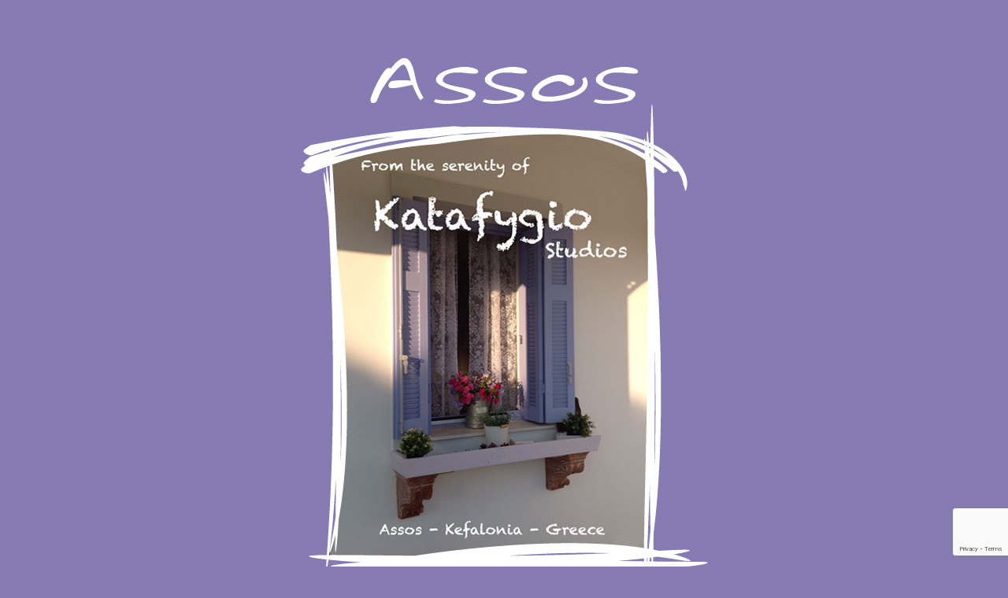

--- FILE ---
content_type: text/html; charset=utf-8
request_url: https://www.google.com/recaptcha/api2/anchor?ar=1&k=6LcSl88UAAAAAOX7q68YUCdV7OFB1Uz5d9BdMkxS&co=aHR0cHM6Ly93d3cuY2hpbGxpbmFzc29zLmNvbTo0NDM.&hl=en&v=PoyoqOPhxBO7pBk68S4YbpHZ&size=invisible&anchor-ms=20000&execute-ms=30000&cb=kw4ifstpipvk
body_size: 48593
content:
<!DOCTYPE HTML><html dir="ltr" lang="en"><head><meta http-equiv="Content-Type" content="text/html; charset=UTF-8">
<meta http-equiv="X-UA-Compatible" content="IE=edge">
<title>reCAPTCHA</title>
<style type="text/css">
/* cyrillic-ext */
@font-face {
  font-family: 'Roboto';
  font-style: normal;
  font-weight: 400;
  font-stretch: 100%;
  src: url(//fonts.gstatic.com/s/roboto/v48/KFO7CnqEu92Fr1ME7kSn66aGLdTylUAMa3GUBHMdazTgWw.woff2) format('woff2');
  unicode-range: U+0460-052F, U+1C80-1C8A, U+20B4, U+2DE0-2DFF, U+A640-A69F, U+FE2E-FE2F;
}
/* cyrillic */
@font-face {
  font-family: 'Roboto';
  font-style: normal;
  font-weight: 400;
  font-stretch: 100%;
  src: url(//fonts.gstatic.com/s/roboto/v48/KFO7CnqEu92Fr1ME7kSn66aGLdTylUAMa3iUBHMdazTgWw.woff2) format('woff2');
  unicode-range: U+0301, U+0400-045F, U+0490-0491, U+04B0-04B1, U+2116;
}
/* greek-ext */
@font-face {
  font-family: 'Roboto';
  font-style: normal;
  font-weight: 400;
  font-stretch: 100%;
  src: url(//fonts.gstatic.com/s/roboto/v48/KFO7CnqEu92Fr1ME7kSn66aGLdTylUAMa3CUBHMdazTgWw.woff2) format('woff2');
  unicode-range: U+1F00-1FFF;
}
/* greek */
@font-face {
  font-family: 'Roboto';
  font-style: normal;
  font-weight: 400;
  font-stretch: 100%;
  src: url(//fonts.gstatic.com/s/roboto/v48/KFO7CnqEu92Fr1ME7kSn66aGLdTylUAMa3-UBHMdazTgWw.woff2) format('woff2');
  unicode-range: U+0370-0377, U+037A-037F, U+0384-038A, U+038C, U+038E-03A1, U+03A3-03FF;
}
/* math */
@font-face {
  font-family: 'Roboto';
  font-style: normal;
  font-weight: 400;
  font-stretch: 100%;
  src: url(//fonts.gstatic.com/s/roboto/v48/KFO7CnqEu92Fr1ME7kSn66aGLdTylUAMawCUBHMdazTgWw.woff2) format('woff2');
  unicode-range: U+0302-0303, U+0305, U+0307-0308, U+0310, U+0312, U+0315, U+031A, U+0326-0327, U+032C, U+032F-0330, U+0332-0333, U+0338, U+033A, U+0346, U+034D, U+0391-03A1, U+03A3-03A9, U+03B1-03C9, U+03D1, U+03D5-03D6, U+03F0-03F1, U+03F4-03F5, U+2016-2017, U+2034-2038, U+203C, U+2040, U+2043, U+2047, U+2050, U+2057, U+205F, U+2070-2071, U+2074-208E, U+2090-209C, U+20D0-20DC, U+20E1, U+20E5-20EF, U+2100-2112, U+2114-2115, U+2117-2121, U+2123-214F, U+2190, U+2192, U+2194-21AE, U+21B0-21E5, U+21F1-21F2, U+21F4-2211, U+2213-2214, U+2216-22FF, U+2308-230B, U+2310, U+2319, U+231C-2321, U+2336-237A, U+237C, U+2395, U+239B-23B7, U+23D0, U+23DC-23E1, U+2474-2475, U+25AF, U+25B3, U+25B7, U+25BD, U+25C1, U+25CA, U+25CC, U+25FB, U+266D-266F, U+27C0-27FF, U+2900-2AFF, U+2B0E-2B11, U+2B30-2B4C, U+2BFE, U+3030, U+FF5B, U+FF5D, U+1D400-1D7FF, U+1EE00-1EEFF;
}
/* symbols */
@font-face {
  font-family: 'Roboto';
  font-style: normal;
  font-weight: 400;
  font-stretch: 100%;
  src: url(//fonts.gstatic.com/s/roboto/v48/KFO7CnqEu92Fr1ME7kSn66aGLdTylUAMaxKUBHMdazTgWw.woff2) format('woff2');
  unicode-range: U+0001-000C, U+000E-001F, U+007F-009F, U+20DD-20E0, U+20E2-20E4, U+2150-218F, U+2190, U+2192, U+2194-2199, U+21AF, U+21E6-21F0, U+21F3, U+2218-2219, U+2299, U+22C4-22C6, U+2300-243F, U+2440-244A, U+2460-24FF, U+25A0-27BF, U+2800-28FF, U+2921-2922, U+2981, U+29BF, U+29EB, U+2B00-2BFF, U+4DC0-4DFF, U+FFF9-FFFB, U+10140-1018E, U+10190-1019C, U+101A0, U+101D0-101FD, U+102E0-102FB, U+10E60-10E7E, U+1D2C0-1D2D3, U+1D2E0-1D37F, U+1F000-1F0FF, U+1F100-1F1AD, U+1F1E6-1F1FF, U+1F30D-1F30F, U+1F315, U+1F31C, U+1F31E, U+1F320-1F32C, U+1F336, U+1F378, U+1F37D, U+1F382, U+1F393-1F39F, U+1F3A7-1F3A8, U+1F3AC-1F3AF, U+1F3C2, U+1F3C4-1F3C6, U+1F3CA-1F3CE, U+1F3D4-1F3E0, U+1F3ED, U+1F3F1-1F3F3, U+1F3F5-1F3F7, U+1F408, U+1F415, U+1F41F, U+1F426, U+1F43F, U+1F441-1F442, U+1F444, U+1F446-1F449, U+1F44C-1F44E, U+1F453, U+1F46A, U+1F47D, U+1F4A3, U+1F4B0, U+1F4B3, U+1F4B9, U+1F4BB, U+1F4BF, U+1F4C8-1F4CB, U+1F4D6, U+1F4DA, U+1F4DF, U+1F4E3-1F4E6, U+1F4EA-1F4ED, U+1F4F7, U+1F4F9-1F4FB, U+1F4FD-1F4FE, U+1F503, U+1F507-1F50B, U+1F50D, U+1F512-1F513, U+1F53E-1F54A, U+1F54F-1F5FA, U+1F610, U+1F650-1F67F, U+1F687, U+1F68D, U+1F691, U+1F694, U+1F698, U+1F6AD, U+1F6B2, U+1F6B9-1F6BA, U+1F6BC, U+1F6C6-1F6CF, U+1F6D3-1F6D7, U+1F6E0-1F6EA, U+1F6F0-1F6F3, U+1F6F7-1F6FC, U+1F700-1F7FF, U+1F800-1F80B, U+1F810-1F847, U+1F850-1F859, U+1F860-1F887, U+1F890-1F8AD, U+1F8B0-1F8BB, U+1F8C0-1F8C1, U+1F900-1F90B, U+1F93B, U+1F946, U+1F984, U+1F996, U+1F9E9, U+1FA00-1FA6F, U+1FA70-1FA7C, U+1FA80-1FA89, U+1FA8F-1FAC6, U+1FACE-1FADC, U+1FADF-1FAE9, U+1FAF0-1FAF8, U+1FB00-1FBFF;
}
/* vietnamese */
@font-face {
  font-family: 'Roboto';
  font-style: normal;
  font-weight: 400;
  font-stretch: 100%;
  src: url(//fonts.gstatic.com/s/roboto/v48/KFO7CnqEu92Fr1ME7kSn66aGLdTylUAMa3OUBHMdazTgWw.woff2) format('woff2');
  unicode-range: U+0102-0103, U+0110-0111, U+0128-0129, U+0168-0169, U+01A0-01A1, U+01AF-01B0, U+0300-0301, U+0303-0304, U+0308-0309, U+0323, U+0329, U+1EA0-1EF9, U+20AB;
}
/* latin-ext */
@font-face {
  font-family: 'Roboto';
  font-style: normal;
  font-weight: 400;
  font-stretch: 100%;
  src: url(//fonts.gstatic.com/s/roboto/v48/KFO7CnqEu92Fr1ME7kSn66aGLdTylUAMa3KUBHMdazTgWw.woff2) format('woff2');
  unicode-range: U+0100-02BA, U+02BD-02C5, U+02C7-02CC, U+02CE-02D7, U+02DD-02FF, U+0304, U+0308, U+0329, U+1D00-1DBF, U+1E00-1E9F, U+1EF2-1EFF, U+2020, U+20A0-20AB, U+20AD-20C0, U+2113, U+2C60-2C7F, U+A720-A7FF;
}
/* latin */
@font-face {
  font-family: 'Roboto';
  font-style: normal;
  font-weight: 400;
  font-stretch: 100%;
  src: url(//fonts.gstatic.com/s/roboto/v48/KFO7CnqEu92Fr1ME7kSn66aGLdTylUAMa3yUBHMdazQ.woff2) format('woff2');
  unicode-range: U+0000-00FF, U+0131, U+0152-0153, U+02BB-02BC, U+02C6, U+02DA, U+02DC, U+0304, U+0308, U+0329, U+2000-206F, U+20AC, U+2122, U+2191, U+2193, U+2212, U+2215, U+FEFF, U+FFFD;
}
/* cyrillic-ext */
@font-face {
  font-family: 'Roboto';
  font-style: normal;
  font-weight: 500;
  font-stretch: 100%;
  src: url(//fonts.gstatic.com/s/roboto/v48/KFO7CnqEu92Fr1ME7kSn66aGLdTylUAMa3GUBHMdazTgWw.woff2) format('woff2');
  unicode-range: U+0460-052F, U+1C80-1C8A, U+20B4, U+2DE0-2DFF, U+A640-A69F, U+FE2E-FE2F;
}
/* cyrillic */
@font-face {
  font-family: 'Roboto';
  font-style: normal;
  font-weight: 500;
  font-stretch: 100%;
  src: url(//fonts.gstatic.com/s/roboto/v48/KFO7CnqEu92Fr1ME7kSn66aGLdTylUAMa3iUBHMdazTgWw.woff2) format('woff2');
  unicode-range: U+0301, U+0400-045F, U+0490-0491, U+04B0-04B1, U+2116;
}
/* greek-ext */
@font-face {
  font-family: 'Roboto';
  font-style: normal;
  font-weight: 500;
  font-stretch: 100%;
  src: url(//fonts.gstatic.com/s/roboto/v48/KFO7CnqEu92Fr1ME7kSn66aGLdTylUAMa3CUBHMdazTgWw.woff2) format('woff2');
  unicode-range: U+1F00-1FFF;
}
/* greek */
@font-face {
  font-family: 'Roboto';
  font-style: normal;
  font-weight: 500;
  font-stretch: 100%;
  src: url(//fonts.gstatic.com/s/roboto/v48/KFO7CnqEu92Fr1ME7kSn66aGLdTylUAMa3-UBHMdazTgWw.woff2) format('woff2');
  unicode-range: U+0370-0377, U+037A-037F, U+0384-038A, U+038C, U+038E-03A1, U+03A3-03FF;
}
/* math */
@font-face {
  font-family: 'Roboto';
  font-style: normal;
  font-weight: 500;
  font-stretch: 100%;
  src: url(//fonts.gstatic.com/s/roboto/v48/KFO7CnqEu92Fr1ME7kSn66aGLdTylUAMawCUBHMdazTgWw.woff2) format('woff2');
  unicode-range: U+0302-0303, U+0305, U+0307-0308, U+0310, U+0312, U+0315, U+031A, U+0326-0327, U+032C, U+032F-0330, U+0332-0333, U+0338, U+033A, U+0346, U+034D, U+0391-03A1, U+03A3-03A9, U+03B1-03C9, U+03D1, U+03D5-03D6, U+03F0-03F1, U+03F4-03F5, U+2016-2017, U+2034-2038, U+203C, U+2040, U+2043, U+2047, U+2050, U+2057, U+205F, U+2070-2071, U+2074-208E, U+2090-209C, U+20D0-20DC, U+20E1, U+20E5-20EF, U+2100-2112, U+2114-2115, U+2117-2121, U+2123-214F, U+2190, U+2192, U+2194-21AE, U+21B0-21E5, U+21F1-21F2, U+21F4-2211, U+2213-2214, U+2216-22FF, U+2308-230B, U+2310, U+2319, U+231C-2321, U+2336-237A, U+237C, U+2395, U+239B-23B7, U+23D0, U+23DC-23E1, U+2474-2475, U+25AF, U+25B3, U+25B7, U+25BD, U+25C1, U+25CA, U+25CC, U+25FB, U+266D-266F, U+27C0-27FF, U+2900-2AFF, U+2B0E-2B11, U+2B30-2B4C, U+2BFE, U+3030, U+FF5B, U+FF5D, U+1D400-1D7FF, U+1EE00-1EEFF;
}
/* symbols */
@font-face {
  font-family: 'Roboto';
  font-style: normal;
  font-weight: 500;
  font-stretch: 100%;
  src: url(//fonts.gstatic.com/s/roboto/v48/KFO7CnqEu92Fr1ME7kSn66aGLdTylUAMaxKUBHMdazTgWw.woff2) format('woff2');
  unicode-range: U+0001-000C, U+000E-001F, U+007F-009F, U+20DD-20E0, U+20E2-20E4, U+2150-218F, U+2190, U+2192, U+2194-2199, U+21AF, U+21E6-21F0, U+21F3, U+2218-2219, U+2299, U+22C4-22C6, U+2300-243F, U+2440-244A, U+2460-24FF, U+25A0-27BF, U+2800-28FF, U+2921-2922, U+2981, U+29BF, U+29EB, U+2B00-2BFF, U+4DC0-4DFF, U+FFF9-FFFB, U+10140-1018E, U+10190-1019C, U+101A0, U+101D0-101FD, U+102E0-102FB, U+10E60-10E7E, U+1D2C0-1D2D3, U+1D2E0-1D37F, U+1F000-1F0FF, U+1F100-1F1AD, U+1F1E6-1F1FF, U+1F30D-1F30F, U+1F315, U+1F31C, U+1F31E, U+1F320-1F32C, U+1F336, U+1F378, U+1F37D, U+1F382, U+1F393-1F39F, U+1F3A7-1F3A8, U+1F3AC-1F3AF, U+1F3C2, U+1F3C4-1F3C6, U+1F3CA-1F3CE, U+1F3D4-1F3E0, U+1F3ED, U+1F3F1-1F3F3, U+1F3F5-1F3F7, U+1F408, U+1F415, U+1F41F, U+1F426, U+1F43F, U+1F441-1F442, U+1F444, U+1F446-1F449, U+1F44C-1F44E, U+1F453, U+1F46A, U+1F47D, U+1F4A3, U+1F4B0, U+1F4B3, U+1F4B9, U+1F4BB, U+1F4BF, U+1F4C8-1F4CB, U+1F4D6, U+1F4DA, U+1F4DF, U+1F4E3-1F4E6, U+1F4EA-1F4ED, U+1F4F7, U+1F4F9-1F4FB, U+1F4FD-1F4FE, U+1F503, U+1F507-1F50B, U+1F50D, U+1F512-1F513, U+1F53E-1F54A, U+1F54F-1F5FA, U+1F610, U+1F650-1F67F, U+1F687, U+1F68D, U+1F691, U+1F694, U+1F698, U+1F6AD, U+1F6B2, U+1F6B9-1F6BA, U+1F6BC, U+1F6C6-1F6CF, U+1F6D3-1F6D7, U+1F6E0-1F6EA, U+1F6F0-1F6F3, U+1F6F7-1F6FC, U+1F700-1F7FF, U+1F800-1F80B, U+1F810-1F847, U+1F850-1F859, U+1F860-1F887, U+1F890-1F8AD, U+1F8B0-1F8BB, U+1F8C0-1F8C1, U+1F900-1F90B, U+1F93B, U+1F946, U+1F984, U+1F996, U+1F9E9, U+1FA00-1FA6F, U+1FA70-1FA7C, U+1FA80-1FA89, U+1FA8F-1FAC6, U+1FACE-1FADC, U+1FADF-1FAE9, U+1FAF0-1FAF8, U+1FB00-1FBFF;
}
/* vietnamese */
@font-face {
  font-family: 'Roboto';
  font-style: normal;
  font-weight: 500;
  font-stretch: 100%;
  src: url(//fonts.gstatic.com/s/roboto/v48/KFO7CnqEu92Fr1ME7kSn66aGLdTylUAMa3OUBHMdazTgWw.woff2) format('woff2');
  unicode-range: U+0102-0103, U+0110-0111, U+0128-0129, U+0168-0169, U+01A0-01A1, U+01AF-01B0, U+0300-0301, U+0303-0304, U+0308-0309, U+0323, U+0329, U+1EA0-1EF9, U+20AB;
}
/* latin-ext */
@font-face {
  font-family: 'Roboto';
  font-style: normal;
  font-weight: 500;
  font-stretch: 100%;
  src: url(//fonts.gstatic.com/s/roboto/v48/KFO7CnqEu92Fr1ME7kSn66aGLdTylUAMa3KUBHMdazTgWw.woff2) format('woff2');
  unicode-range: U+0100-02BA, U+02BD-02C5, U+02C7-02CC, U+02CE-02D7, U+02DD-02FF, U+0304, U+0308, U+0329, U+1D00-1DBF, U+1E00-1E9F, U+1EF2-1EFF, U+2020, U+20A0-20AB, U+20AD-20C0, U+2113, U+2C60-2C7F, U+A720-A7FF;
}
/* latin */
@font-face {
  font-family: 'Roboto';
  font-style: normal;
  font-weight: 500;
  font-stretch: 100%;
  src: url(//fonts.gstatic.com/s/roboto/v48/KFO7CnqEu92Fr1ME7kSn66aGLdTylUAMa3yUBHMdazQ.woff2) format('woff2');
  unicode-range: U+0000-00FF, U+0131, U+0152-0153, U+02BB-02BC, U+02C6, U+02DA, U+02DC, U+0304, U+0308, U+0329, U+2000-206F, U+20AC, U+2122, U+2191, U+2193, U+2212, U+2215, U+FEFF, U+FFFD;
}
/* cyrillic-ext */
@font-face {
  font-family: 'Roboto';
  font-style: normal;
  font-weight: 900;
  font-stretch: 100%;
  src: url(//fonts.gstatic.com/s/roboto/v48/KFO7CnqEu92Fr1ME7kSn66aGLdTylUAMa3GUBHMdazTgWw.woff2) format('woff2');
  unicode-range: U+0460-052F, U+1C80-1C8A, U+20B4, U+2DE0-2DFF, U+A640-A69F, U+FE2E-FE2F;
}
/* cyrillic */
@font-face {
  font-family: 'Roboto';
  font-style: normal;
  font-weight: 900;
  font-stretch: 100%;
  src: url(//fonts.gstatic.com/s/roboto/v48/KFO7CnqEu92Fr1ME7kSn66aGLdTylUAMa3iUBHMdazTgWw.woff2) format('woff2');
  unicode-range: U+0301, U+0400-045F, U+0490-0491, U+04B0-04B1, U+2116;
}
/* greek-ext */
@font-face {
  font-family: 'Roboto';
  font-style: normal;
  font-weight: 900;
  font-stretch: 100%;
  src: url(//fonts.gstatic.com/s/roboto/v48/KFO7CnqEu92Fr1ME7kSn66aGLdTylUAMa3CUBHMdazTgWw.woff2) format('woff2');
  unicode-range: U+1F00-1FFF;
}
/* greek */
@font-face {
  font-family: 'Roboto';
  font-style: normal;
  font-weight: 900;
  font-stretch: 100%;
  src: url(//fonts.gstatic.com/s/roboto/v48/KFO7CnqEu92Fr1ME7kSn66aGLdTylUAMa3-UBHMdazTgWw.woff2) format('woff2');
  unicode-range: U+0370-0377, U+037A-037F, U+0384-038A, U+038C, U+038E-03A1, U+03A3-03FF;
}
/* math */
@font-face {
  font-family: 'Roboto';
  font-style: normal;
  font-weight: 900;
  font-stretch: 100%;
  src: url(//fonts.gstatic.com/s/roboto/v48/KFO7CnqEu92Fr1ME7kSn66aGLdTylUAMawCUBHMdazTgWw.woff2) format('woff2');
  unicode-range: U+0302-0303, U+0305, U+0307-0308, U+0310, U+0312, U+0315, U+031A, U+0326-0327, U+032C, U+032F-0330, U+0332-0333, U+0338, U+033A, U+0346, U+034D, U+0391-03A1, U+03A3-03A9, U+03B1-03C9, U+03D1, U+03D5-03D6, U+03F0-03F1, U+03F4-03F5, U+2016-2017, U+2034-2038, U+203C, U+2040, U+2043, U+2047, U+2050, U+2057, U+205F, U+2070-2071, U+2074-208E, U+2090-209C, U+20D0-20DC, U+20E1, U+20E5-20EF, U+2100-2112, U+2114-2115, U+2117-2121, U+2123-214F, U+2190, U+2192, U+2194-21AE, U+21B0-21E5, U+21F1-21F2, U+21F4-2211, U+2213-2214, U+2216-22FF, U+2308-230B, U+2310, U+2319, U+231C-2321, U+2336-237A, U+237C, U+2395, U+239B-23B7, U+23D0, U+23DC-23E1, U+2474-2475, U+25AF, U+25B3, U+25B7, U+25BD, U+25C1, U+25CA, U+25CC, U+25FB, U+266D-266F, U+27C0-27FF, U+2900-2AFF, U+2B0E-2B11, U+2B30-2B4C, U+2BFE, U+3030, U+FF5B, U+FF5D, U+1D400-1D7FF, U+1EE00-1EEFF;
}
/* symbols */
@font-face {
  font-family: 'Roboto';
  font-style: normal;
  font-weight: 900;
  font-stretch: 100%;
  src: url(//fonts.gstatic.com/s/roboto/v48/KFO7CnqEu92Fr1ME7kSn66aGLdTylUAMaxKUBHMdazTgWw.woff2) format('woff2');
  unicode-range: U+0001-000C, U+000E-001F, U+007F-009F, U+20DD-20E0, U+20E2-20E4, U+2150-218F, U+2190, U+2192, U+2194-2199, U+21AF, U+21E6-21F0, U+21F3, U+2218-2219, U+2299, U+22C4-22C6, U+2300-243F, U+2440-244A, U+2460-24FF, U+25A0-27BF, U+2800-28FF, U+2921-2922, U+2981, U+29BF, U+29EB, U+2B00-2BFF, U+4DC0-4DFF, U+FFF9-FFFB, U+10140-1018E, U+10190-1019C, U+101A0, U+101D0-101FD, U+102E0-102FB, U+10E60-10E7E, U+1D2C0-1D2D3, U+1D2E0-1D37F, U+1F000-1F0FF, U+1F100-1F1AD, U+1F1E6-1F1FF, U+1F30D-1F30F, U+1F315, U+1F31C, U+1F31E, U+1F320-1F32C, U+1F336, U+1F378, U+1F37D, U+1F382, U+1F393-1F39F, U+1F3A7-1F3A8, U+1F3AC-1F3AF, U+1F3C2, U+1F3C4-1F3C6, U+1F3CA-1F3CE, U+1F3D4-1F3E0, U+1F3ED, U+1F3F1-1F3F3, U+1F3F5-1F3F7, U+1F408, U+1F415, U+1F41F, U+1F426, U+1F43F, U+1F441-1F442, U+1F444, U+1F446-1F449, U+1F44C-1F44E, U+1F453, U+1F46A, U+1F47D, U+1F4A3, U+1F4B0, U+1F4B3, U+1F4B9, U+1F4BB, U+1F4BF, U+1F4C8-1F4CB, U+1F4D6, U+1F4DA, U+1F4DF, U+1F4E3-1F4E6, U+1F4EA-1F4ED, U+1F4F7, U+1F4F9-1F4FB, U+1F4FD-1F4FE, U+1F503, U+1F507-1F50B, U+1F50D, U+1F512-1F513, U+1F53E-1F54A, U+1F54F-1F5FA, U+1F610, U+1F650-1F67F, U+1F687, U+1F68D, U+1F691, U+1F694, U+1F698, U+1F6AD, U+1F6B2, U+1F6B9-1F6BA, U+1F6BC, U+1F6C6-1F6CF, U+1F6D3-1F6D7, U+1F6E0-1F6EA, U+1F6F0-1F6F3, U+1F6F7-1F6FC, U+1F700-1F7FF, U+1F800-1F80B, U+1F810-1F847, U+1F850-1F859, U+1F860-1F887, U+1F890-1F8AD, U+1F8B0-1F8BB, U+1F8C0-1F8C1, U+1F900-1F90B, U+1F93B, U+1F946, U+1F984, U+1F996, U+1F9E9, U+1FA00-1FA6F, U+1FA70-1FA7C, U+1FA80-1FA89, U+1FA8F-1FAC6, U+1FACE-1FADC, U+1FADF-1FAE9, U+1FAF0-1FAF8, U+1FB00-1FBFF;
}
/* vietnamese */
@font-face {
  font-family: 'Roboto';
  font-style: normal;
  font-weight: 900;
  font-stretch: 100%;
  src: url(//fonts.gstatic.com/s/roboto/v48/KFO7CnqEu92Fr1ME7kSn66aGLdTylUAMa3OUBHMdazTgWw.woff2) format('woff2');
  unicode-range: U+0102-0103, U+0110-0111, U+0128-0129, U+0168-0169, U+01A0-01A1, U+01AF-01B0, U+0300-0301, U+0303-0304, U+0308-0309, U+0323, U+0329, U+1EA0-1EF9, U+20AB;
}
/* latin-ext */
@font-face {
  font-family: 'Roboto';
  font-style: normal;
  font-weight: 900;
  font-stretch: 100%;
  src: url(//fonts.gstatic.com/s/roboto/v48/KFO7CnqEu92Fr1ME7kSn66aGLdTylUAMa3KUBHMdazTgWw.woff2) format('woff2');
  unicode-range: U+0100-02BA, U+02BD-02C5, U+02C7-02CC, U+02CE-02D7, U+02DD-02FF, U+0304, U+0308, U+0329, U+1D00-1DBF, U+1E00-1E9F, U+1EF2-1EFF, U+2020, U+20A0-20AB, U+20AD-20C0, U+2113, U+2C60-2C7F, U+A720-A7FF;
}
/* latin */
@font-face {
  font-family: 'Roboto';
  font-style: normal;
  font-weight: 900;
  font-stretch: 100%;
  src: url(//fonts.gstatic.com/s/roboto/v48/KFO7CnqEu92Fr1ME7kSn66aGLdTylUAMa3yUBHMdazQ.woff2) format('woff2');
  unicode-range: U+0000-00FF, U+0131, U+0152-0153, U+02BB-02BC, U+02C6, U+02DA, U+02DC, U+0304, U+0308, U+0329, U+2000-206F, U+20AC, U+2122, U+2191, U+2193, U+2212, U+2215, U+FEFF, U+FFFD;
}

</style>
<link rel="stylesheet" type="text/css" href="https://www.gstatic.com/recaptcha/releases/PoyoqOPhxBO7pBk68S4YbpHZ/styles__ltr.css">
<script nonce="fSf5Frn7szQpxZow01MgEw" type="text/javascript">window['__recaptcha_api'] = 'https://www.google.com/recaptcha/api2/';</script>
<script type="text/javascript" src="https://www.gstatic.com/recaptcha/releases/PoyoqOPhxBO7pBk68S4YbpHZ/recaptcha__en.js" nonce="fSf5Frn7szQpxZow01MgEw">
      
    </script></head>
<body><div id="rc-anchor-alert" class="rc-anchor-alert"></div>
<input type="hidden" id="recaptcha-token" value="[base64]">
<script type="text/javascript" nonce="fSf5Frn7szQpxZow01MgEw">
      recaptcha.anchor.Main.init("[\x22ainput\x22,[\x22bgdata\x22,\x22\x22,\[base64]/[base64]/MjU1Ong/[base64]/[base64]/[base64]/[base64]/[base64]/[base64]/[base64]/[base64]/[base64]/[base64]/[base64]/[base64]/[base64]/[base64]/[base64]\\u003d\x22,\[base64]\\u003d\x22,\x22XsKew4oaw6fChcO0S8OmwrF+OsK0DsK1eWBgw7HDrzfDjsK/wpbCpmfDvl/DkCALaDctewA+R8KuwrZKwqtGIx0fw6TCrR1Bw63CiWp5wpAPGkjClUYrw5fCl8Kqw45oD3fCqE/Ds8KNK8KTwrDDjEYvIMK2wrLDlsK1I1ofwo3CoMOaTcOVwo7Dqg7DkF0GVsK4wrXDtsO/YMKWwpNVw4UcNmXCtsKkBTZ8KhPCp0TDnsKGw67CmcOtw57Cs8OwZMKgwrvDphTDpB7Dm2I6wqrDscKtecK7EcKeLHkdwrMPwro6eDXDkgl4w6bCsDfCl3lcwobDjS3Dp0ZUw4PDmGUOw7krw67DrB/CmCQ/w7nCmHpjMEptcVfDoiErKcO0TFXCr8OwW8OcwpF+DcK9wrbCnsOAw6TCohXCnngCLCIaFWc/w6jDqQFbWDzCq2hUwqLCgsOiw6ZSKcO/[base64]/DsGsjwqUPw7RQwo7CtyTDpsObSy7DqWXDisKgwr/DlwjDkkvCiMOmwr9KFB7CqmMLwrZaw79Hw5tcJMOqHx1aw5rCuMKQw63CiiLCkgjCnk3ClW7CgwphV8OzKUdCA8Kowr7DgRQ7w7PCqjXDq8KXJsKIBUXDmcKOw4jCpyvDuRg+w5zCtjkRQ3ZNwr9YK8OjBsK3w5XCpn7CjWHCj8KNWMK0FRpeaQwWw6/DrMKhw7LCrXp6WwTDnhg4AsO4XgF7WSPDl0zDugoSwqYZwooxaMKRwqh1w4UOwol+eMO8aXE9Ih/CoVzCiA8tVxspQxLDqMKkw4k7w77DmcOQw5tVwpPCqsKZAQFmwqzCmRrCtXxiS8OJcsK5wqDCmsKAwqbCmsOjXVjDvMOjb1HDpiFSb2hwwqdNwookw6fCisKOwrXCscKqwosfTgnDo1kHw6fCgsKjeRx4w5lVw59Nw6bCmsKAw7rDrcO+bw5XwrwSwo9caS7CjcK/w6YnwrZ4wr9oewLDoMKHLjcoODHCqMKXI8O2wrDDgMOjSsKmw4ICEsK+wqw3wq3CscK4b0lfwq0Ow49mwrEuw4/DpsKQXcKSwpByWzTCpGM5w44LfRcuwq0jw5nDkMO5wrbDvsKOw7wHwpRNDFHDqsK2wpfDuFPCsMOjYsKBw4/ChcKnasKtCsOkdADDocK/RHTDh8KhNMOhdmvClcOQd8OMw6hvQcKNw53Cg217wrwqfjsiwp7DsG3Dq8O9wq3DiMKpER9/w5nDvMObwpnChFHCpCF4wp9tRcOSfMOMwofCnsKEwqTChmfClcK5WsKWHMKlwp/[base64]/CjsObKCsxccKjOB9vw5BNWsK1cQfDv8OYwo/CnjtFVsKLbSMwwrAvw7LCvMOLPMKQaMOjw5BywqrDosKww4nDlSYTKsO3wqcVwrHDjkAsw6jDmxDCn8KpwqQewrLDtQfDgQthwoVwT8Kqw4jCv2bDusKfwp7Dr8Oxw44VJcOuwqoSLcK5T8O0ZcKiwpvDmRQ/w5dYbms6Cks8bTfDvsKJMDDDmsOCUsK4w5fCqSTDuMKNITkXD8O7aRcXV8O+EzTDjhoxGcKmwpfCl8KDL1rDiF/DosO/[base64]/CpTXCuCAlDcKKwq99VWDCqsOlw4TDmR7ClsOSw5HCiUlvXiHDmADCgsKmwrxww5fCtHBtwqvDo0o/w7bDpEs0bcKVRcKlEMOCwq9Tw6rDvsO2b1rDtxvCjhXCu2XCq3HDgWXCuAHCqcKlAcOSIcKCQ8OdZFfDiE99wrTDgWEkDh49CAHCkD7Clh3DssKJFVB8wopowp91w6LDj8OVUkAQw5/[base64]/BMKbIsONw7wIwoJdw7RbwqZkwoXDhMOnw7/DuGFEa8KaCcKYw691wqLCqMKaw5IzZw90w4rDnWxOKD/ChEgkHsKqw7QXwqnCqywtwr/DniPDv8OCwrTDisOtw6vCksKewqZzWMKEDy/CjMOMM8KKV8KpwpQ8w6TDklohwq7DolV+w63Dm1tEUjbDiVfCp8KHworDu8OVw7BkKgN7w4PCm8OsSsK7w5ZgwrnCmMOQw5XDmMKFDcOSw4vCv2wlw50mXxY+w6oPUMOVQGVMw7Msw7/[base64]/[base64]/[base64]/eRRZwr0Xw6zCj8O/[base64]/DmHnCqcKANG/CncOzwqTCk20Cw5AHwo3Cv37Dv8OMwootw7o1LirDuCvCicKzw7I9w5bCt8KnwqPCh8KnFwZ8wrbDpAFJBjDCucKVMcO/JsKzwpsHSMKmAsK/wrsHNwsiBQ0hw53Dp1nCsycgBcO/NWfDj8KoeUjCiMKgJ8O2w5J5AmTDmhptfgHDg3NKwolbwrHDmkIMw6ExIsK5cFExEcOPw6kywrNcTyd2BMOXw7cXRcKORcKOesOUXyPCtsOQwrV0w67CjsO6w6/DqMKCagvDscKMAsO8BcKqBXPDuiLCrMOjw5vCkcOUw4t/w73DpcOTw7jDosO6cnxOOcKZwphWw6HCmnpmWmzDqlErEcO8w6DDlMOpw5w9WsKnK8OvM8Kzw47Cmy5LAcOfw6fDsnzCmcOjWCcywo3Dgw0zN8OqfmbCn8KOw4M3wqZJwoHDoDFlw7PDmcOHw7/Du05Cw47DicOTKDpdwqHCnMK/[base64]/CvDbDkVzCosKswoIgJx9SQCkxwqZVwoEWw5ZJwqFZaHpRJjHCpFgOwr5kw5R1w4DCisKEw7PDkTfDuMKcSWzCm2vDk8OCw5l9w5YtHA/CoMKYRwpBRx97NjjCmB1Uw5bCksOBE8OXDsKfTicow6Ymwo7Du8OywqxYEsOswqJde8OYw4sxw6E1CiwSw7vCiMOKwpPCtMKzf8O/[base64]/DjUh3w7TCtD7CnBt3In7CixIeKA8RbcKvw6jDnWrDrMKRQDkZwqRpwpHDp0UbGMK6Nh3DoSEww4HCi38sb8OIw6fCnwBRVg/Cs8K6eAwIOCnCuGVcwoFsw4oSXgtEw4YJBsOeVcKLOzA6IApKw5HDnsKXFE3DriVZeRDCqCE9acKJI8Kiw6NAdHFuw6gjw4/CkDLCtcKawoN0dTrDp8KDTlDCmAAmwoRwORZTJQV0woXDg8O+w5nCisKTw6rDlFPCu19IE8KkwpxoFcKfG2nChE5Qwq3CtsKtwoXDvMKKw5DDrjHCsyPDmcOBwpcLw7nChcOTfGpMYsKiw6fDlzbDsR3CjALCk8KWIA5uNkVEYBdGw6Atw6xNw7fCicK/w5Rxw6bDmGrCs1XDiww3A8KOMh96WcOTGcKZwqHCpcKAd3IBw5vDncKOw492w4/[base64]/Dv8OQw4vDkMO0wpPDssK5w7Brwo5VYsKscMODwq7CkMKXw5DCjsOUwoYNw6bDiDpvf2MJA8Oqw6cbw6XCnl3DkAzDh8OcwrDDr0nCvcOhwoULw4/[base64]/ZsOvWCgHYC/DkG7Dj8KrS2xDw77Dh2ZUwrtmfA/DjCIuwrHDjR3CvXQufWZuw6HCvGdYT8OuwptRwrrCuigdwr3DmFJab8KQbsK7OsKtEcO7VR3Dnz8dw4bCuhfDjDM2eMKQw5E6wrfDo8OQUsOjBGXDkcOLYMOkWMK/w7rDqcKKAhBhQMOkw4zCu1zCln8NwqxrSsKjwqHCh8OvB1Ifd8Oew4bDkXMRb8KCw6XCvgDDl8Oqw4siX0hAw7nDsVHCrcOQw6Ycw5fDoMKkw4/Ck3YHeDXClMKdDcOZwpDCqMKfw7g9w5zCpcOtOWzDjcK9XRnCmsKRKRLCrwbCo8KGfDXCgjbDg8KSw4VePMOpc8KYL8K3CwnDvcOIa8OjG8OqQcKywrLDicO9bhZzwprCtMOKExfCq8OFGsO7BsOJwrNDwplbYsKXw5LDm8OobMOXISPCkmnDo8OywrgQwoEBw6cuw6/Dq3zDi0XDnj/CuC3Cn8OYUcOrw7rCmcOKwrDCh8KDw5LDqhEsJ8ODIFPDhgM1wobCsWBWw4s4PE7Cih7CnXLChMOmdcOfOMOXXsOhY0RcG2sQwrx+DMKzw4nCuzgMw7oBwojDuMK6ZMKjw7R8w53DuhXCvBIcMQDDo1fCgTIiwrNKw4ZQRkfCnsOjwpLCoMK/w48Dw5TCqsOVw4JkwrIGQ8OSAsOQOMO6YsOfw4nChsOywo/[base64]/CpcKjw5jCjsOyw5zDlcO/[base64]/TsK4wqDClXszwqTCi8OVwpkBAsOrwqxnWcKtHSXCi8OII1nDgWvCsCTDsX/DgcOvw6wIw6/DhFJtCDNew7LDihbCgQ9LCkMBLMOpUsKwX0LDucOCbC0VICbDsGrCi8O1w5oPw43DoMKnw6hYw6MJw7vDjF/DjsK9EEHCqgfCnFE8w7PCkcKAw6trdsKZw67CogYZw7bCucKSwoYWw5PCtnxsMsOXZQ7DvMKnAcO+w6IWw4UpHlfDrcKqfDrCoU9Rwq4WY8K0wqfDpyPCtMOwwpFYw6XCrClrwrh6w6jCvQ/CmwLDvMKvw6XCoXjDgcKBwrzChMKYwq4Yw7XDqitDd2pGwqtiasK4JsKbacOLw7pRAC7CqV/CsQ/Dr8KpDV7Dt8KQwqHCti86w4XCrcO2Pg7CnDxmfMKTaiPDnkoaM3BYb8OPI14VckrDi2nDnUjDucK9w5jDtsO9Q8OLNnTDjcKmSldwNsKZw4xfNDDDm1tABMKbw4PCqMOxOMOdwojCjiHDn8Oyw6xPwo/DtzfCkMO/w5pcw6gWwq/DgcOqQMKJw4p4w7fDnVHDrxdHw7PDhFPCpi/CvcO9VcOlMcO4Fl45wrhQw5h1wo3DticcbSY9w6tJIsKbfXsuwrzDpmsCEx/CisOCVcKxwq15w77CoMO7VcKFwpPDg8K+Q1LDqcKcQcO0w6LDr3JMwqAFw6/[base64]/DiktPw6zCiW8CEEfDnRjDtMOlwq7CvEIHcsOJwpwkw6lNwo7Di8Kow7kFRcOBPwkMwppsw6HCqMK5ZQAcPQ4lw65xwpgvwqzCrVPCq8KWwq8vKcKdwonCpX7Ckw/[base64]/CkCliwq/[base64]/CnMO/KcOIXit+w6nDqWLCk8Ozwr/DmMKhPsOGwqHDpmgbGMKcw4XDocK4UsOOw5nCtsOLA8K9wrx6w79KQTcDfsO8FsKuwqtEwoA7wrxZT3ARB2PDhRXDhsKqwokRw6YNwpzCuVpfIynCjF0rY8OlFllZVMKDE8Kxwo3CqMODw4DDnXMKRsOYwoDDssO1XgfCuhs8wqvDkcOtM8KACnU/w4bDmCEnWSkBw4svwoJeFcOZEcKPPTTDicKaQ3/Dj8O0G3HDmMO6HyRXEAQ1IcORwrQPTHxawqsjASbCtQtyAiQbS1U0IAvCt8OZwr/Cn8OtWcOXP0fCsBPDrcKjeMKfw4vDuzEHNS8mw5rDncOvV2jDlsKEwrlXX8Oow5IzwqvCsyPCpcOjZgBicQY9X8KLZFkLw5/CoyXDtSbCgkDDt8KQw5XDiCteQwpCwqjDthUswo9dw4omIMOUfQHDq8K3UcOvwqV0QMOvwrnCh8KpQDnDhcKswrVqw5bCosOQdQAZK8K/woTDpMKmwpE3KVA5OTdvwqHDrMKvwr3CoMKkWsOjLcOlwrrDhMK/dHFAw7ZHw5lsX31+w5fChADCuztNS8O/w6wMHnkpw7zClMKYA33DmW0KcxtiU8KuQMOVwqfCmMKyw6UOKsOGwoHDpMO/wp40BH80SsKdw4tKUcKEGT/CuFjDsH0tbMOew67Di0w/Q18EwqvDtBsMw7TDqlAoZFkeN8OHdylZw7fCgW/Ck8OlX8KHw5vCg0lkwr1HVnYoFAjDu8Onw416wp/[base64]/[base64]/Dh1rCq8KFThI9wphfecOpccKOwo5od8KpwqB1w5RaK1Qpw7MNw5E4PMO+AH7CrxHCnCdPw7LDv8OCwpbCuMKEwpLDt1zCmjnChMKhRsOOw57CmMKnQMKOwrPDhlUnwok4bMKtw5kOw6x2wpbDrsOgKcKAwr83wo8ZHHHCscOSwpvDkQcTwp7DhMKzLcOXwpIewrbDm2/Dk8Ktw5zCpcOFAh/DixXDs8O4w75mwp7Dv8Kjw71zw584P3TDpUXDjmDCmcOKfsKNwqcrdzTDk8OEw6B1IxvCisKow4PDhGDCv8OZw5/DjsO3QWZvVsKtVD7Cv8O4wqEZFsKDwo1Twr8nwqXCkcKYGjTCvsKHE3UYTcOhwrcrbAl1THDCiVzDhHMKwpdUwp10PQAQC8O1wqhyPAXCtCXDt0Epw4lTfTLCtsOtPn3DlMK4fWnCgMKrwoNPMFxLWSElHkbDmMOZw6bDvGjCv8OIVMOvwp8lwr5seMKMwphcwo/DgMOZMMKvw5ZWwppnScKcFMO7w5oRK8KrBcO8wqZUwqp0dC5neHgndsOSwo7DmyjCs38+FjrDssKBwovDkcOqwrDDhsOQKQgPw7QVFsO1M0HDj8K/w4ASw4DCt8OHFcOPwpbCiFUnwqDDrcOBw6JgYjxawonDrcKeKAh5RmfCj8OUwpTDvEt0EcK/w6zDgsK9wrLCusKcFS3DnV3DmsONOcOJw6BaUUV6ZQLDqWp1wrfDs1pPacOxwrDCjMOJTAswwqkowq3DkAjDg1Uswr8ZGcOGBFVRw6XDjQ7CtSMfZnbCvk90acKjGsOhwrDDo1AMw758aMOlw4zDscOgHcOsw7LChcK/w5t9wqIGFsOww7zDiMKgBFp+IcKvM8OOG8OuwqluXVx3wqwWwoodSyAGESrDiUVmFMKKamweUEI9w5tOK8KNw6PCmMOALxFQw5NRLMKoFMOFw6wGaFHCu043fcKWTD3DqcOiCcONwo5+KsKqw5vDtG01w5k+w5Y+R8K1OzTCpMOFNMKgwr/DqMOjwqgnQWbClVTCtBsGwpxdw7DChcO/QFvDu8OBCWfDpsOGfMO/UQLCuidtwoxAwrDCgGM1C8KSPzd0wpsFccKnwpPDgh3CtUPDrwDCg8OPwpbDhsKUW8OYUXAMw4dpUGdNd8OXVn3Cm8KDLsKNw4AMGCXDizAlQ27DmMKMw6sCEMKQRTRvw4QCwqIhwoZCw4fCl0bCm8KvLBI5N8OZesOuSsKnZU8Jwo/Dn0Uvw54URCzCv8OswqE0X0gsw7suwoPCpMKQDcKyHDEYdVHCt8K7bcKjM8OIcHImNk/DqMKzEcOfw5TDvDzDl3xsRV/DmAc+QFoLw4nDtRnDhQzDo0HCj8OHwpTDjcK0A8O+LcOPw5JrRXpwV8Kww6nCjMKRZsOGNH9aKsOww5ZDw6/DkkIdwrPDqcKzw6c1wr1DwoTCqSDDoR/DomTCvcOieMKyR0lIwp/DniXDkAcRCWDDhhjDtsOkw7vCqcKAWCB8w5/[base64]/[base64]/[base64]/TsOpw6pRw4RCwqHDlETDo8O7RcO8T0MKwoZlw4RNZyocwq5Zw5XCmhUWw7dZQ8KSwpXDjsOmwrJWfsOGbS9Xw4UFHcOSw4HDqwnDr38NEBpLwpQtwrTDq8KHwpLDscKfw5TDoMKQZsOFwrbDunowFMKJacKRwopvw4bDjsOjUGDCusOEGArCmMOle8KqJQ5bw6/CojbDqxPDv8Okw7vDmMKVVGVzBsOGw71Ma2dWwrzDgRA/bsKWw4HCkcOoNVLDqnZNQhrDjATDsMO6wpbCmw3Dl8Kxw63CtjLCvnjCthwle8OBSUZhBWvDtA1iIX4uwr3CmsOqLnI3KAfCt8KbwokPMnEtYiDDqcOEw5jCscO0w5zCjDvCocO/wpjCqQtgworDpMK5wrnCuMOWDVjDqMK5w51kw6Efw4fDv8OBw6FQw7VcCgV+OMOENhbDpg/CqMOCY8OmGsKRw77CnsO+C8ONw7lFCcOeFVjCiR8QwpE9UsOJAcKsW0REw60CEMKGKULDtsOPGU3Dl8KNJcOfczHCm2VIQyHCrhTCvXJwLsOsXFF7w4DDihHCmsONwpUvwq1OwrTDgsOyw6ZSfWbDv8OowofDjWPDucO3c8Kbw6/CjUrCimXDucOHw73DiBUcMsKdPwvCgxnDjcO2w4HCtgc5dGrChW/DvMK4E8K0w6DDmS/Co3rCgyNrw5fCs8OsVXHCjiI7ZBjDmcOmVsKLUnbDvGLDqcKGRsK1PcOiw5DDlnkgw4/[base64]/[base64]/Dv0h3w7XDvcO2wo/[base64]/CrXMPX0wWwqBhwpLDs25PwqLCusKtwpXCscKlwo8/wrcCNMOtwph7B280w6ReP8O2wrlOw74yJHwmw6YHVwvCm8KhG3dNwqPCoBTDo8KGwo/CqMOsw63DmcKZQsK0R8OKw6oHFjMYNn3CgcOKVsKOTsO0JcKmwr/ChRLCui/Dn0haR3hJNMKScirCqwHDplPDhsOYKsObC8OwwrEhWlDDo8OYw6fDqcKGIMKDwrlaw6vCh0bCvQphBXQuwqbDlMOFwq7CvcKEwqtnwoBFO8KsMmDClsK1w6IFwojCkFnChkUfw47DkmFNRcK/w63CtmBMwp4zE8Kjw45nEy1xW0dBf8KfaVQYfcOdwq8nT21kw6lEwo7DvMKMKMOWwpLDrxXDusKKEsKFwoEedMKBw6JVwpEDVcOsecOVaVrCvizDun/Cj8KzTMKCwr5EWMOvw7U4Z8O7NMKXaSTDl8KGIzHCgTPDjcKSWCTCvg5vwqcmwpfCnsKWGSXDpMKOw6NZw6XCk13DoiDCjMKaBFUNTMKIcMK8wofDkMKNQcOMSms1LD5PwqrCq2PDnsOjwpnCtcKiTMOhAlfDiF14w6HCi8O/wqzCncK3RBLDgVEdwpHDtMK7wrh8IybChgt3w590wpDCrz8+ZsKFRjXDpcOKwo5xVVJ7Z8KXw40Aw53CmcKPw6YPwqPDgwwbw6BlEMOTfcOuwplgw4DDhsKkwqTCq2tkBQrDpFxZbsOPw5PDgWc8D8OAOsKxw6fCq3lcOS/DisK8RQbCmSIBAcO8w4/DmcK4SFfDuSfCrMO/[base64]/[base64]/DmMOpE8OQXWRPHcOXw50UwrLDlgDCnFI5w4HDpcOXLsKXTF3DihIvw5BUwo/Cn8KHUnLDunBfLMKCwrfDpMOhHsKtw7XCnQrDtCxODMKRZTsuVsOLccOnwrVew749woXCvcKnw7jCumUzw53CmkFhTMOuw7oYEsOmFRgyTMOiw4LDh8Kuw7HChWfDmsKaw5/Du1DDiXjDgjzDk8KaDErDrzLCvgPDniZiwq9YwqNxwqLDvC0ZwoDCkXNJw6nDlRDCi2/CvCDDvMOYw6xow6bDosKlPz7Cg2rDvTdKVXjDjMKbwpzDoMO6P8Khw4giwoTDqXosw7vCvnl1WsKkw7/CgcKMOsKSwrMKwqLDrcK6ZcKtwrPCoBTCtMOxPnRiOwl/w6LCgxvCgMKewqZvwofCqMO6wr/Cp8Kaw6AHB3kUwrwKwr5zPUAoZMKiJwnCvUpffsOiw7tKwq53w5jCnCzCncOhDlvDsMKewqVHw6QrIsO9wqnCpWBCC8KQwo5GUXfCpiZqw5jDtRPDtcKAG8KrIcKDFcOiwrkywp/CmcK/JsOcwqHCnsOQSF0VwoEAwoHDm8OFV8OdwrZlwobDocK3w6Y6H2LDj8KCV8ODScKsSHsAw6BxKlsDwpjDocKjwp46TsKMEsO0CcO2wpzDsVXDijRDw5PCqcKvw7/CqQ3CuEU7w402dm7Cgy1UZsKew7NswrrCg8ONQQkbNcO6IMOEwq/DtMK8w6PCrsOwKQDDnsOiR8KIw6zDgRHCpcKKCkRLwpoRwrHDp8KkwrsvEsOvTFTDi8KIw7vCqF/DmcOLS8OJwoh1bRoKLVBsORYAwr3DmMKedHhKw4PDoR4AwoRuasKzw6DCr8KYwo/CmBYdcSQJKRQKOTcLw57Dj305C8OQwoINw7DDq0pNV8OsVMKOZ8Kaw7LCq8KGcjxRD1bCgVc0CcOMGV/Cujo/wpTCucOGYsKUw5bDg0nCtMKdwodNw7FhasKqw5zDqsOdw4h0w7TDoMKDwonDjhHDvhrDr3PCncK1w6nDiwXCp8OnwpnDnMK2OF4Ew4gkw6drcMOdaj/DkcKLUhDDgsOxAW/CnyLDhsKwK8OlZFEowrvCtVgew7QawpsWwrvDqyfCnsKRScO8w6kRYgQ9E8OUbcKtKEnCql5LwrBHYkoww6nDrMOdPXvCjnjDpMKtK03Cp8ODYAYhFcKQw7fDnxhzw7TCncK1w5DDqwwyRcOSPDFCeF5aw7gDMFN/UcKEw7lkBWxIVEHDt8KZw5HCvsO7w71qZ0s7wobCqnnCvUTDq8KIw79iBsKmF054w6tmEsK1wpwuOMOow74gwpPDhw/CvsO+OcKBWcKBD8ORecKNQ8KhwpAsHyTDtVjDlhwSwrhjwqM5A2hnGcKZMMKSS8OsTcK/ccOqwrPCjkjCusKjwrEZWcOnMMOLwp0jJMOIFcOdwpvDjDdPwrUfSWfDvcKNYMOXFMOAwoNYw7HDtcOCPgcdQcKfcMO1cMKdcSx+KsOAw5vDnxDDkcK9w6t+H8K0Cl03T8ODwpLCgcOKccO8w4BDJMOMw5MZbU/[base64]/[base64]/Du8KLw4psRMO1wr1Kw5N9wqAuw6DDq8KuJ8OPwqFbw4gSaMOTM8K6wrnDqMKFDkhswovCoXEGYGh4TMKvMyB5wqDDrnrCvxp9bMKoecKHQBDCu2/DqcO3w6PCgsKww6AFLn/CjRdiwpI4CxklW8OVV0lPVVvCljs6T2lrFHVaVlMcDBfDu0IuVcK2w4BHw6nCuMOqHcOzw7QRw4w4bV7CusKHwoBkOVbCuDxHw4DDr8KPIcO9wqZROsKvwrnDvsOAw73DvnrCuMKcw4JPRADDmsKJSMKwAsKGa1oUPA1RXi/[base64]/[base64]/CncOYT0MAw4vClEolw5PCtHrDp8KNwqY9eMKQwqxge8OtID3DqTVSwrURw6czwoHCnCnDmMKNfQjDtm/DuV3DkwvDnh1BwqAGAgvCh23DvE8IKcKKw4rDgMKBEiPDgUt9w5rDmMOkwqNUCnHDtsKZfcKiIMOKwoM/GjbClcKdaDjDisKgGXNnacOwwp/CrhfClsKBw73CqSnCqDBaw43DksKcfMOHwqHChsO5wqrComfClFE1BcOQSkLCqEjCinYpXMOENgtSwqhSLmlFB8O2wqjCoMO+XcKzw5fDsXQbwq9mwozCigrCt8Omwrxrw43DgzPDkFzDtBh3XMOGD0XCnCDDvjDCocOJw6cuw4DClMOGLiXDjztfw7pdW8KBT0/DmzM6a0rDjsKkcXlywoBIw79TwqcRwotAXMKKFMOEw6dZwqF5EMKNLcKAw6tEw5TDkW9ywr95wpLDn8K7w57CkSdkw5PDuMOaI8KFw4XCoMOXw64ZZzcyXcOKd8O+JCMOwo4UJ8OswrbDvTMxHCXCu8KJwqBmCsKaIVXDs8OLOn5Ywootw67Ck0LCpH1uLk/DlsKBKsKZwrgnag8gBA49acKXw6lTIMKGGMKvfhF6w5jDlMKDwqsmGkXClgvCm8O1Nj95U8KwFxDDm3rCqzh9QSI/w43Cp8K+wpHCkn3DvcOJwo8rIMOiw5rClEjCkcOPbsKAwpwuFsKEwpTDlXvDkCfCucKDwpvCgB3DpsKQQsO9w6nCkF9oFsKvwp1YYsOaAwxrQ8Opw7cqwrtkw6TDrXUIwrbDs2tjS3Y/CsKJIjE2OnHDkXtQez9SPCkyQhnDqDDCoQvChm3CssOlFUXDuC/DtS5yw4/Dp1oUw50Uwp/[base64]/[base64]/Dr8OuwpQTaC4DWQg/PcKAwpHDmcOww5fDu8O5wo8dw6opaDFfUWXDinhUw4s0BMOnwrTCrxDDrMKddR7CicKYwpHClsK7JMOSw4DDjMOvw6jCjGPCiHoTwrfCnsONwqAEw6A2w4fDq8K/w7kJXMKmNcOuZ8KVw6PDnFACb0EHw5fCgjQTwpLCqMKGw6tTNMOdw7t+w5XCqMKUwrJUw6QdcgN7BsKRw7VdwotTWm/Dv8KsCz88w5s4DELClcOKw55hIsKYwq/DtkA+wp9Ow7nCjkHDkmRnw57DpUIpDGRiB1UqdMOQwosUwpFsRMOewrJxwplGQ17DgcKYw6Uaw4QhJcKow7PDngNSwpzDsHHCnShNFzA9w6hWY8K/[base64]/CskFAaisecsOwwrFBDAkoBcOiw67DpMO/ecK/[base64]/[base64]/[base64]/wr9ZwpPDv8OeIDhPE8KDGsOdwpIfwoM5w6AUDw/DpRnDnsOvTiLCpMKjRkN0wqZ0QsK4wrMww7pvZBcvw4XDmzLDjjzDocOQD8ORHkXDkTlkacKLw6PDkMKzwpXCjDdODl3DvnLCsMO6w4vDkgvDvSXCkMKubRTDl27DvXDDljzDjm/[base64]/DhWB/Dh7Cv8OZZsKudFk3w5FewrPCicOKw57CliLDgcOAwp/DgS10B3UBNnbCt2DDgMO4w6c/[base64]/V8KiwokMw5A6ZybCisOnw4rCn8KyTm0Fwq8Vw7bCo8K2VMKiE8OPZ8KpFsK1CyUFwqcvBkghLm3CjQYrwo/Di2Nhw7gzSBNcV8OqBsKnwq0pBcKSCjo9wq0jVsOlw5kjc8Oqw41Uw5InAWTDh8O8w6R3F8KVw7F7fcKHGDDCt2fDuXXCmizDnR3CgQQ4QsObTsK7w5YtKT4GMsKCwrDCqTw9dsKJw4VHXsK/c8OHwrgVwpEbwrM+w43DoWvCtcOda8ORC8OmInzDvMKjwrQKIUHDomlow68aw5HDky8ew68/UkhOdVDCiS4TNMKMKMKbw553Q8K4w5vCtcOuwr8DOSDCt8KKwpDDu8KNe8O4LQJON3BxwoxcwqQ3w4Naw6/CkQ/Cs8KCwq8/[base64]/Dm1TDiirCvCJPwrXDk8K8wqcAw5UYacKXFl3CtsKBBcOewpPDsg8Fwo/[base64]/CqcOwIMO/VyvCoHwuNMK5UsKJwo/Cq1BWIsOXwoTCgcO5w7LClD4EwqBQGcKPwo5HAGfDmE1QGTN8w4EJwoIAacOPaRx3bMKoUUbDjFgXT8O0w58ow53Cn8ODUMKKw47DgsKSw64nPxPClsOBwovDv07CrFMBwowPwrRiw6bCk3/[base64]/wozDojjDizgowqXCp8OGFMOJNMKzw7JGIsKbwrENwpDCgsKmbhoyIsOnLsKnwpDDkH0jw7c9wp/[base64]/DgXXCnxdPw5xVKsK3a8OFwqTCkcKsPxbDn8OlwojCm8Ohw4FswqJ5TsKGw4nCg8KNw7zChRfCocOTeF8udi7DlMOdwrZ/IjI8wrTDinN4XMK1wrcTTsKhUUrCvBTCgmfDmxANByvDhMOewr9NO8O3EyzCksKBEndJwq3DuMKDwqnDhWDDgilkw4EzRcKQFcOCCRsrwobCsDnDsMKGGH7DhTBLwoHCpMO9wqwUCMK/blzCr8OpGn7CrDRIScOWe8OBwqbCncOAPcK+LMKWPlAow6HCjcKQwqDDp8KiDCbDusOaw79PPcKZw5LDs8Ktw750MlbCvMKuAFMMfVfDj8Ojw5/ChsKtH0csc8KWOsOLwoAYwroffnfCs8OuwrUAwpvClXvDr1/DmMKnd8KacjYuBsORwqB6w6jDnzPDsMOKfsOcQQTDgsK/ZsKDw5U7fxEWFWdvRsOPXG/CscOUNMO8w6HDr8K2BMOrw75CwqrDmsKbw4UWw70HGMONBwJnw6FpYsO1w5Rmw580wr7DrsOfwqTCllXDh8KSacKFb39dTx9oZsOOGsO6w6pYwpPDkcKuwoPDpsKCwpLCoSgLdhBhHBF8JBpNw6HDksKcD8OoCGLCm3XClcOqwp/[base64]/[base64]/KcKbwrHCtcO3w5dQwrJ8MMOJJ8KrEcOuwofCssKDw77DhUjCinTDnMO2TMKmw5LCh8KEXcKmwol4czTCkUzCmEZWwqvCixJzwprDpsOnNMOKc8OVPA/DtUbCqMO8PMKEwodQw4TCicKYw5XDox09R8OXVQXDnHzCnX7CmjXDp3EpwqISFcKswo7DosKzwr1taUnCplh7NF7DqcOjfMKSfjdrw70xd8K1XcOcwpLCj8OXCFfDj8K+wrrDoipvwozCqsOqEMOmbsOeQw3CusOPMMOVVzBew646w6/DiMOefMKaZcObwr/ChDvDmHwFw7vDrBPDtiNXwp/CpQ4+w4VaRXsgw7kaw6N2AUXDkCfCk8KLw5fCkCHCnMK1M8OMIEJwHMKTJsO/wrjDqV/Cs8OTOMKNHjfCmsKlwq/DhcKbKCvCocOKecKRwr1tw6zDmcOSwpjCrcOkVCjCplnCjsO1w5ATw5jDrcK0ZStWKyhnw6rCkG5/dAvCgmZBwq3Dg8KGw6QHL8Obw61ywrR7w4cqZSvDlMO1wqt0bsKrwootQsK/wo1hwpTDlgZNE8K/worCq8O7w49ew7XDgRvDg3gFKiE5WRbDi8Kkw5FLX0IZw4TDtcKWw7HCu1PCh8O+ATM/wq/Dr3ovHcKpw63Du8OEfsOrOcOCwprDm3BeACjDsEXDj8KIwpPCikLClsOjfSDCisKxwo15d0HDjnLDgwfCoBjCuiE2w4/DpWVATQ8YScOvcDE3YgvCtMKnUH4oYMOPHcOlwqIxw7dPVcKnPVocwpLCnsKUGwHDs8KtD8K+wrZSwr5sQwxCwpTClknDoAdEw4pAw6hhJMOZwqFmUHHCtsOIan0Iw7jDi8OYw4jDqMOfw7fCqU3DuU/DowrDmzfDl8OrfTXCiUwyAsKSw79aw6nCv2nDvsOaH0jDgm/DpsO8WsOcJsKnwrvCj3wOw4clwrc8NMKpwoh3wojDuC/DrMKyE2vCpQYzQsO9E3/[base64]/DmnDClcKPwpLCjgHCpXnDiGs7wrDDkRh2wqXDqgEKMsOAHVJzPcKXUMOTHATDtMK/KMOkwqzCjsKkIRhswpB2Zkpowrx7wrnCkcOqw4LCkXLDgsKbwrZdVcKCEE3ChsOpLSRvwoLDgFPCgsK/fMKYRgEvGx/CoMOvw7jDtVDDoxzDncOKwocgC8Onw6HCmH/CsHQdw5s1UcKTw73ChMO3w6XCpMOlcizDjcOPHHrClBlBWMKHw4A2MmADOjQVw4VQwrgwZ3slwpLDncO8dFLCqzsSZ8OoaVbDgsOxJcOTw5k0RSbDicKmJHfCmcKBWGdjQcKbNsKCR8Ovw57DvMOBw4h3T8OLHsOTw7sCL2/[base64]/[base64]/CocOzwoXCsmUmwoU1w4bDisOfwpfCt8K7PUNkwocFNjc/[base64]/Dpi8XwozCp8OTIUxmKMOAw7lrbsKQwrfCikoDSXY+UMKQdcKgwqfCnsOQwo4swqjDmyrDm8OIwpMFwoJYw5QvezHDuwEkw6vCik/DvMOVd8O+w51kw4jCocKxO8OxPcKuw5w/IUDDoUFjf8KcaMO1JsO4wqgUIkLCt8OCd8OuwoTDl8KKw4oPKScow4zCrsKNf8O2wpspOl7Dpi3DnsOrTcOcLlkmw5/CucKAw4U2esO1wr94asK2wpJSe8O7w492CsKXeTpvwpEfw4jDhsOQwrvClMKoXMOGwofChHFQw7bCk1LCm8K8YsKtAcOgwpRLU8OhX8Kvw6ggUcKzw5/Dt8KgXmkgw7ddKsOswo9Lw7FGwq3DjTzCkHHCu8K/[base64]/CocOgwrHCo1lRwqDCpB4Cw7DCiAkMIAHChWvDscKlw54aw4DCscOXw5zDhMKbw4tfZTcZDMKkF1xvw7LCssOIHcOJBcOOOMKuw6/[base64]/HcKHBsOiw5VENcKlwpNmN8KOw7UCScOWwpFoc04mejvCncKiIBjCtQ/DkUTDoFLDsBtnBcKwRDNOw6bDv8KswpJQwo14TcOeADLCpHzCssKGwqt0RVHDusO4wp4HPcOBwq3DoMKXfsOrwrTDghBzwrHClk95AsKpwp/CicOzYsKec8KCwpUIXcOcwoNGZMOCw6DDrn/[base64]/DkSR6w6/CvcKRw4B5w5vDrMKUQcOyfV/DpzXCv8OLw7vCg28xwozCksOlwpnDjHIIwoVMw58JWsK9I8KIwqTDvWVpw7IwwrrDoxN2wp3Di8KqBHPDg8OMfMOZXjBJOg7DiXZ8wrTDpMK/ZMOfwrXDlcKPUzNbwoBfwq1LaMKkKcK/QDcqIcO5eiUwwpsnFsO5w7jDjVwKTcKdZcONI8KRw7EQwqYjwovDgMOWw6XCpjYWfWXCrsKXw5Ymw6cdISnDiRvDlsOWEh7DqsKZwo3DvsKzw7DDrDU7UHEbw4xYwqjDj8KCwoAMUsOmwrfDmEVTwqfCkR/DmAbDkcKpw7kUwqwrSWlqwqRLB8KIwroCRXrDqjXCrHU8w60fwpZ5OmfDpE7CucK9w4NEIcOgw6zCscOFenshw6FDMzg4w4woNsKiw7VhwoxOwrYvSMKoKMKuwphPdD8NLFDCqHhAPWrCssKwMcK/bsORC8OBHn4Qwp8FLSfCn1fDlMK7w63DuMOSwpAUN13DncKjDWjCjlVAP1kLIcKHMcOJZcK5w6nDsiHDnMO/woDDtFhCSixIw5/CqcOMHsO2ZMK1woQ5wp/ClMORecK6wrQswojDgx8hHCpOwp/[base64]/Dv8Owwq4uOEHCgR1WwrIGwr/[base64]/wqxdcsKswqzDhGnDk8K9GXQjwobDoHAlA8Orw6Q5w7E8W8KrdgNWYRtpw4RNwobCpgotw7/CjsK5LHnDgsKsw7nDsMObwozCkcKewpRgwrsEw6LDgFwCwqvDmXBCw7LDksO+wqR/w5/CjCY7wpLCu13Cg8KtwqQtwpUdZ8OoXnFGwrDCmDbDpCrDoALDoFDCpcKkcFpZwpkyw43CnUXDjsOWw44AwrA7I8O9wrnDiMKawqXCgyMqw4HDiMOdDSY9wqnCtTsWQRd6w6LCnRE3FGbDiiDCmGfDnsO5wqHDmjTDimHDm8OHP19tw6bDoMK3wq/ChMOhCcKfwrJpTSfDgGECwofDtw0tVMKJbsKaVwLCmcO0J8OzYcK7woFEw7TCnl/[base64]\x22],null,[\x22conf\x22,null,\x226LcSl88UAAAAAOX7q68YUCdV7OFB1Uz5d9BdMkxS\x22,0,null,null,null,0,[21,125,63,73,95,87,41,43,42,83,102,105,109,121],[1017145,884],0,null,null,null,null,0,null,0,null,700,1,null,0,\[base64]/76lBhn6iwkZoQoZnOKMAhnM8xEZ\x22,0,0,null,null,1,null,0,1,null,null,null,0],\x22https://www.chillinassos.com:443\x22,null,[3,1,1],null,null,null,1,3600,[\x22https://www.google.com/intl/en/policies/privacy/\x22,\x22https://www.google.com/intl/en/policies/terms/\x22],\x22zI9CA/9mPEax4db4sEIMFsGxrul8oACEnPL72JP9znc\\u003d\x22,1,0,null,1,1769006546375,0,0,[6,119,112],null,[197,249],\x22RC-Gdob_PMvCZAW1w\x22,null,null,null,null,null,\x220dAFcWeA4aOhPeOizjOLGbKPFZGN2aKtf83wEqBBBP_N-wBb8DUVY0wd6f4MEySvtAUaH232XwwRe5bVpGlaPabXoEIAWVVHjQfg\x22,1769089346391]");
    </script></body></html>

--- FILE ---
content_type: text/css; charset=utf-8
request_url: https://www.chillinassos.com/wp-content/themes/rkharbanda/style.css?ver=6.1.9
body_size: 2680
content:
/*
Theme Name: R Kharbanda
Theme URI: NA
Author: Ravi Kharbanda / +91 9560843334
Author URI: NA
Description: NA
Version: 0.1
*/

/*Add Fonts*/

@font-face {
    font-family: 'arialregular';
    src: url('fonts/arial-webfont.woff2') format('woff2'),
         url('fonts/arial-webfont.woff') format('woff');
    font-weight: normal;
    font-style: normal;

}




@font-face {
    font-family: 'late_night__love_notesregular';
    src: url('fonts/late_night_love_notes-webfont.woff2') format('woff2'),
         url('fonts/late_night_love_notes-webfont.woff') format('woff');
    font-weight: normal;
    font-style: normal;

}

/*General CSS*/
*{margin:0; padding:0;}
body{font-size:14px; line-height:20px;color:#fff;background:#867bb2;font-family: 'arialregular';}
body a{color:#0f4c64; text-decoration:none;}
body a:hover{color:#75e13a;}
body img{border:none;}
ul, ol{list-style:none;}
.wrapper{max-width:1000px;margin:0 auto; padding:0 15px;}
.clearfix{clear:both;}
h1{font-size:50px; line-height:60px;margin-bottom:20px; color:#fff; font-family: 'late_night__love_notesregular'; font-weight:normal;}
h2{font-size:40px; line-height:50px; margin-bottom:20px; color:#fff; font-family: 'late_night__love_notesregular'; font-weight:normal}
#home-id .elementor-widget-text-editor{color: #fff;}
.breadCrumb{margin-bottom:15px;}
.gallery-caption{display:none;}
/* Images */
.alignleft {
	float: left;
	margin-bottom:15px;
	width:100%;
	height:auto;

}
.alignright {
	float: right;
	margin:0 0 15px;
	width:100%;
	height:auto;
}
.aligncenter {
	display: block;
	margin-left: auto;
	margin-right: auto;
	clear: both;
	width:100%;
	margin-bottom:15px;
	height:auto;
}
.text-center{
	text-align: center;
}

.home, .page-id-31, .page-id-9{background:#867bb3;}

.home .header li, .home .footer li, .page-id-31 .header li, .page-id-31 .footer li, .page-id-9 .header li, .page-id-9 .footer li {background:#c8c8c8;}
.home .header li a, .home .footer li a, .page-id-31 .header li a, .page-id-31 .footer li a, .page-id-31 h1, .page-id-9 .header li a, .page-id-9 .footer li a{color:#3a393e;}


.page-content{padding:30px 0;}
.page-content p, .page-content ul, .page-content ol{margin-bottom:15px;}
.page-content ul li, .page-content ol li{margin-bottom:10px;}
.page-content ul{list-style:disc; padding-left:25px;}
.page-content ol{list-style:decimal; padding-left:25px;}
.page-content .contact .left-cont{width:100%; margin-bottom:20px; font-size:14px; line-height:20px;}
.page-content .contact .right-cont{width:100%; margin-top:30px;}
.page-content .contact .right-cont input, .page-content.contact .right-cont textarea{border:1px solid #ccc; padding:3%; width:94%; resize:none;}
.page-content .contact .right-cont input.wpcf7-submit{cursor:pointer; width:auto; padding:3% 15px; color:#fff; background:#404040; border:none; font-size:16px; line-height:22px;}
.page-content .contact .right-cont input.wpcf7-submit:hover{background:#673a15;}
span.wpcf7-not-valid-tip{font-size:12px !important;}

.page-content .contact .right-cont img{width:100%; height:auto;}

.village .elementor-widget-text-editor{font-family: 'late_night__love_notesregular';
    font-size: 25px;}

.featuredImage{margin-bottom:20px;}
.featuredImage img{width:100%; height:auto; display:block;}

.header .menu-top-menu-container{display:none;}
.header, .footer{padding:35px 0; text-align:center;}

.header li, .footer li {display:inline-block;font-family: 'late_night__love_notesregular'; background:#c8c8c8; padding:15px; border-radius:25px; margin:0 10px 10px; font-size:18px; line-height:22px;}
.header li a, .footer li a {color:#3a393e; font-weight:bold;}

.hmSlider strong{font-size:45px; line-height:50px;font-family: 'late_night__love_notesregular';}
.hmSlider p{margin-bottom:15px;}
.hmSlider ul{padding:15px 0;}
.hmSlider li{display:inline-block; width:45%; margin:0 2%;}
.hmSlider li img{display:block;width:100%; height:auto; box-sizing:border-box;}
.hmSlider h1{border-top:2px solid #fff; border-bottom:3px solid #fff; padding:10px 0 25px; margin-bottom:0; font-size:40px; line-height:46px; margin-bottom:10px;}
.hmSlider h1 strong{display:block; font-weight:normal;  font-size:80px; line-height:80px;}

#tablepress-1 td{background:url(pix/arrows.png) center left no-repeat; padding-left:15px;}
#tablepress-1 td.column-1{width:70%; border:none !important;}
#tablepress-1 td.column-2{width:70%; border:none !important}

.page-id-31 #gallery-1 .gallery-item {position:relative; padding-top:30px;}
.page-id-31 #gallery-1 .gallery-item .wp-caption-text{ position:absolute; top:0; width:100%; text-align:center;font-family: 'late_night__love_notesregular';color:#3a393e; font-size:25px; line-height:41px; font-weight:bold;}

.page-id-18 #gallery-1 .gallery-item{margin:4% 2% 0 !important; width:21% !important;}

.gallery-item img{border:none !important;}

.footer .leftCont{width:100%; margin-bottom:10px; text-align:center;font-family: 'late_night__love_notesregular'; font-size:30px; line-height:36px;}
.footer .rightCont{width:100%;}
.footer .rightCont img{width:auto; height:auto; vertical-align: middle;}
.footer .rightCont img.or, .footer .rightCont img.arrow{padding-top: 30px}

.page-content h1{text-align:center}
.page-content strong{font-family: 'late_night__love_notesregular'; font-size:30px; line-height:40px;}
.hide{display:none;}

.village .leftCont{display:none; width:100%; margin-bottom:15px; text-align:center;}
.village .leftCont strong, .village .rightCont strong{ font-family: 'arialregular'; color:#c8c8c8; display:block;}
.village .leftCont.mobile{display:block;}
.village .rightCont{width:100%; text-align:center;}
.village .middleCont{width:100%; margin-bottom:15px; text-align:center; color:#000;}

.village .gallery-item img{width:100%; height:auto;}
.footerStudio{display:none;}
.page-id-31 .footerStudio, .page-id-9 .footerStudio{display:block;}
.page-id-31 #text-3, .page-id-9 #text-3{display:none;}
.page-id-31 .footer .leftCont, .page-id-9 .footer .leftCont{color:#3a393e;}

.page-id-9 .leftCont .wp-caption-text strong{text-transform:uppercase; color:#c8c8c8}
.page-id-9 .rightCont .wp-caption-text strong{text-transform:uppercase; color:#c8c8c8}

.page-id-18 .gallery-item{position:relative; padding-top:40px;}
.page-id-18 .gallery-item .gallery-caption strong{display:block; position:absolute; top:0; text-transform:uppercase; color:#c8c8c8; width:100%; text-align:center; font-size:10px; line-height:16px; font-family: 'arialregular' !important;}
.page-id-18 .gallery-item .gallery-caption{font-size:14px; line-height:20px;}
.page-id-18 .gallery-item img{width:100%; height:auto;}

.page-id-18 .gallery-item{margin-top:35px !important;}

.page-id-21 strong{font-family: 'arialregular'; font-size:20px; line-height:26px;}

.ContactForm{width:100%; margin-top:40px;}
.ContactForm .row{margin-bottom:20px;}
.ContactForm .row input, .ContactForm .row textarea{width:100%; resize:none; padding:8px; box-sizing:border-box; font-family: 'arialregular';}
.ContactForm .row .left{width:100%; margin-bottom:5px;}
.ContactForm .row .right{width:100%;}

.btn{width:156px; height:99px; background:url(pix/submit.png) no-repeat; display:block; cursor:pointer;}
.wpcf7-submit{display:none;}

.page-id-7 .village .middleCont {font-family: 'late_night__love_notesregular'; color:#fff}

.page-id-99 .village .gallery-caption, .page-id-9 .village .gallery-caption{font-family: 'late_night__love_notesregular'; font-size:20px;line-height:20px; color:#000}

.page-id-20 .village .middleCont img{width:100%; height:auto;}

.page-id-281 .elementor-image-box-wrapper{position:relative !important; text-align:center;}
.page-id-281 .elementor-image-box-wrapper .elementor-image-box-description{position:absolute !important; top:40px; color:#fff !important; height:149px; margin:0 auto; width:59%; font-size:15px; line-height:22px; left:0; right:0; overflow:hidden}

.page-id-281 .right-first .elementor-image-box-wrapper .elementor-image-box-description{top:22px; width:73%; height:127px;}
.page-id-281 .right-second .elementor-image-box-wrapper .elementor-image-box-description{top:40px; width:62%; height:147px;}
.page-id-281 .right-third .elementor-image-box-wrapper .elementor-image-box-description{top:42px; width:80%; height:135px;}
.page-id-281 .left-second .elementor-image-box-wrapper .elementor-image-box-description{top:48px; width:62%; height:114px;}
.page-id-281 .left-third .elementor-image-box-wrapper .elementor-image-box-description{top:42px; width:80%; height:135px;}
.page-id-281 .elementor-divider{visibility:hidden;}
.page-id-281 .elementor-col-50{width:430px !important;}
.page-id-281 .elementor-col-25{width:290px !important;}
.page-id-281 .wrapper{width:1000px; max-width:auto;}
.headme h2{font-family: 'late_night__love_notesregular' !important;}
.page-id-281 h1{display:none;}

.page-id-345 p{color:#fff !important; margin-bottom:15px !important;}
.adj img {
    margin-top: 4%;
}


/*Media queries*/

@-ms-viewport {
	width: device-width;
}
@viewport {
	width: device-width;
}

/* Minimum width of 600 pixels. */
@media screen and (min-width: 600px) {
	
	body{font-size:20px; line-height:26px;}
	h1{font-size:56px; line-height:56px;}
	h2{font-size:36px; line-height:36px;}
	
	.alignleft {
	float: left;
	margin-bottom:20px;
	width:60%;
	margin-right:15px;
	height:auto;

	}
	.alignright {
		float: right;
		margin:0 0 20px 15px;
		width:60%;
		height:auto;
	}
	.aligncenter {
		display: block;
		margin-left: auto;
		margin-right: auto;
		clear: both;
		width:100%;
		margin-bottom:15px;
		height:auto;
	}
	
	.page-content .contact .left-cont{width:67%; float:left; margin-bottom:0;}
	.page-content .contact .right-cont{width:30%; float:right;}
	
	.footer .leftCont{width:45%; margin-bottom:0; float:left; padding:20px 0;}
	.footer .rightCont{width:55%; float:right;}
	
	.page-id-18 .gallery-item .gallery-caption strong{font-size:16px; line-height:22px;}
	
}

/* Minimum width of 768 pixels. */
@media screen and (min-width: 768px) {
	.page-id-7 .village .leftCont, .page-id-7 .village .rightCont{margin-top:95px;}
		h1{font-size:80px; line-height:80px;}
		h2{font-size:45px; line-height:45px;}
		
		.header li, .footer li{font-size:25px; line-height:30px;}
		.header .menu-top-menu-container{display:block;}
		
		.hmSlider h1 strong{letter-spacing:25px;}
		
		.village .leftCont{display:block; float:left; width:30%; margin-bottom:0; font-size:18px; line-height:24px;}
		.village .leftCont.mobile{display:none;}
		.village .middleCont{float:left; width:35%; margin-bottom:0; margin:0 2%;  font-size:26px; line-height:38px;}
		.village .middleCont h1{font-size:130px; line-height:80px;}
		.village .middleCont strong{font-size:50px; line-height:56px;}
		.village .rightCont{float:right; width:30%; margin-bottom:0;font-size:18px; line-height:24px;}
		.village .gallery-caption{width:85%; margin:0 auto !important;}
		.village .leftCont strong, .village .rightCont strong{font-size:20px; line-height:24px;}
		
		.page-id-99 .village .middleCont{color:#fff;font-family: 'late_night__love_notesregular';}
		
		.availablity{display:block; width:40%; margin:0 auto;}
		
		.page-id-9 .leftCont{width:45%;}
		.page-id-9 .leftCont.mobile{display:none;}
		.page-id-9 .v1 .rightCont{width:45%;}

		
		.page-id-19 .village .leftCont{width:40%;}
		.page-id-19 .village .rightCont{width:58%;}
		
		.page-id-7 .v1{
			padding-bottom: 0;
		}

		.page-id-7 .footer{
			padding-top: 0;
		}


		.ContactForm{width:60%; margin:0 auto; margin-top:40px}
		.ContactForm .row{margin-bottom:20px;}
		.ContactForm .row .left{width:25%; margin-bottom:0; float:left; text-align:right;}
		.ContactForm .row .right{width:70%; float:right;}
		
		.page-id-20 h1{font-size:44px !important; line-height:50px !important;}
		

}

/* Minimum width of 960 pixels. */
@media screen and (min-width: 960px) {
	
	.header li, .footer li{margin-bottom:0;}
	
	.hmSlider h1{font-size:80px; line-height:86px;}
	.hmSlider h1 strong{font-size:150px; line-height:150px; letter-spacing:38px;}
	
		.page-id-18 .gallery-item .gallery-caption strong{font-size:20px; line-height:26px;}
	
}
.the-island.adj img {
    margin-top: 10%;
}

@media screen and (max-width: 1025px) { 

.footer .rightCont img.or, .footer .rightCont img.arrow{
	display: none;
}

}
@media screen and (max-width: 767px) {
	.footer .rightCont img.or, .footer .rightCont img.arrow{
		display: none;
	}
	.header{
		padding: 0;
	}

}



.wrapperone {
    display: flex;
    flex-flow: row wrap;
    justify-content: space-between;
    margin-top: 40px;
}
p.count-text {
    text-transform: uppercase;
    font-size: 17px;
}
.counter.col_fourth h2 {   
    border-radius: 100%;
    color: #fff;
    height: 130px;
    letter-spacing: 1px;
    font-size: 68px;
    line-height: 2.3;
    width: auto;
    text-align: center;
    font-family: 'late_night__love_notesregular';
}
.counter.col_fourth {
    width: 12%;
    padding: 23px 30px;
    text-align: center;
    position: relative;
    color: #fff;
    background: #49515726;
    border: 1px solid #f1f1f14d;
}
h2.timer.count-title.count-number::before {
    width: 43px;
    height: 43px;
    border-right: 2px solid #000;
    border-bottom: 2px solid #000;
    content: "";
    position: absolute;
    right: -1px;
    bottom: -1px;
}
h2.timer.count-title.count-number::after {
    width: 43px;
    height: 43px;
    border-left: 2px solid #22242a;
    border-top: 2px solid #22242a;
    content: "";
    position: absolute;
    left: -1px;
    top: -1px;
}

--- FILE ---
content_type: text/plain
request_url: https://www.google-analytics.com/j/collect?v=1&_v=j102&a=2111790362&t=pageview&_s=1&dl=https%3A%2F%2Fwww.chillinassos.com%2F&ul=en-us%40posix&dt=main%20-%20Assos&sr=1280x720&vp=1280x720&_u=IEBAAEABAAAAACAAI~&jid=561897122&gjid=642958326&cid=1975370145.1769002946&tid=UA-137061286-1&_gid=98805367.1769002946&_r=1&_slc=1&z=345397595
body_size: -452
content:
2,cG-2JKXQ37ZC0